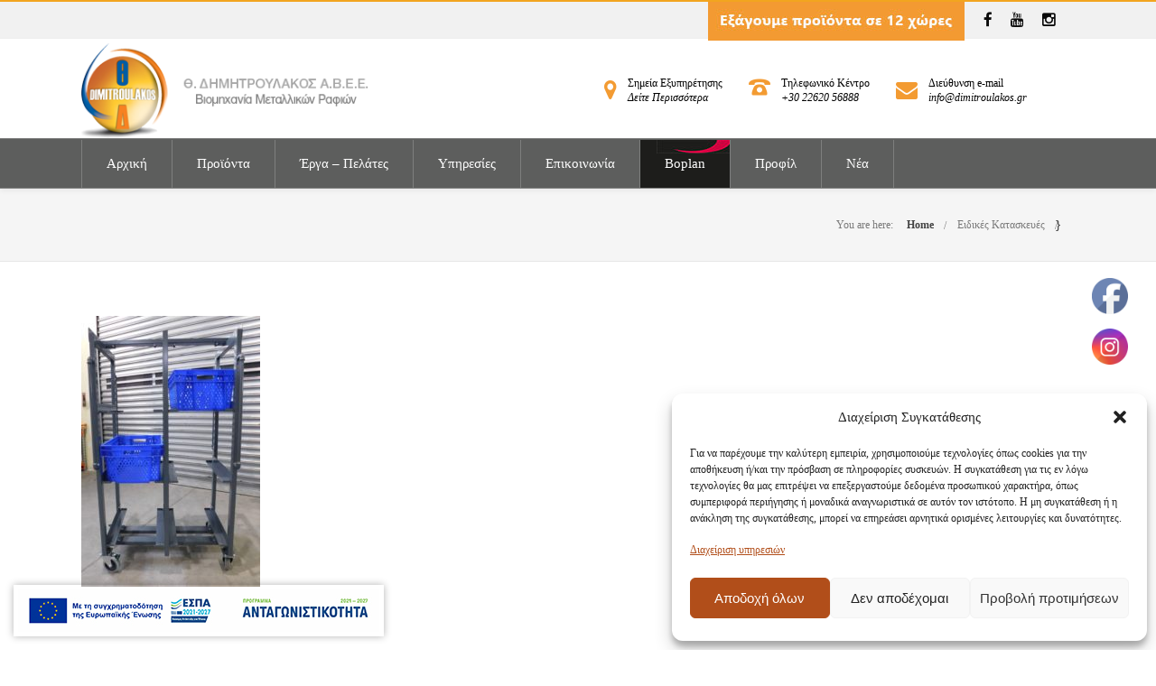

--- FILE ---
content_type: text/css
request_url: https://dimitroulakos.gr/wp-content/themes/tower-child/style.css?ver=6.8.2
body_size: 11
content:
/*
 Theme Name:     Tower Child
 Theme URI:      http://codeless.co/tower
 Description:    Tower Child Theme
 Author:         Codeless
 Author URI:     http://www.codeless.co
 Template:       tower
 Version:        1.0.1
*/